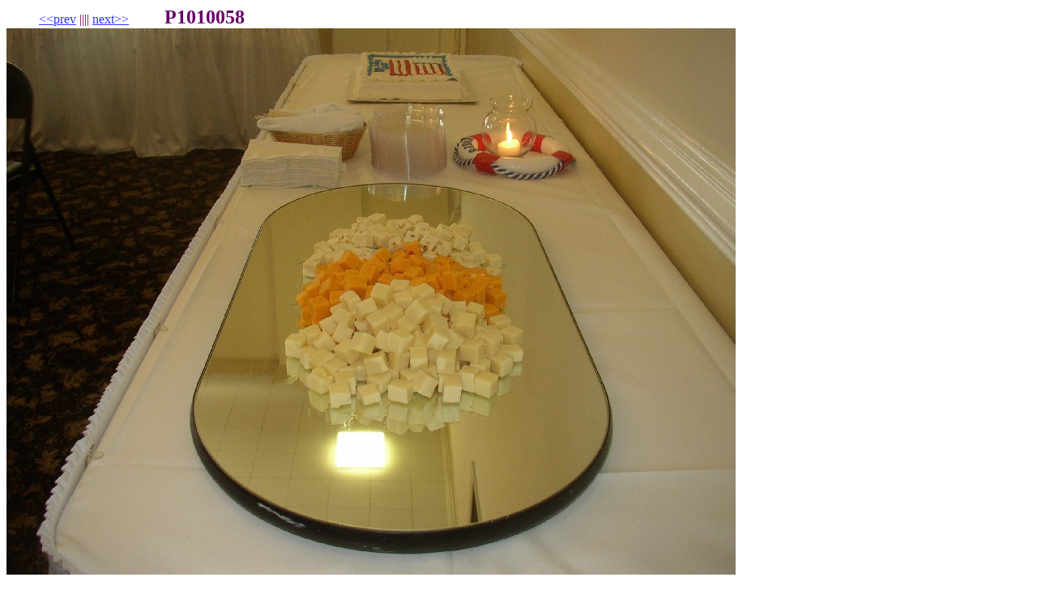

--- FILE ---
content_type: text/html
request_url: http://nvsps.org/pix/2013cow/html/P1010058.html
body_size: 306
content:
<html>
<head>
<title>P1010058</title>
<meta http-equiv="Content-Type" content="text/html; charset=iso-8859-1">
</head>

<body bgcolor="#FFFFFF" text="#660066" link="#3333FF" vlink="#3366FF" alink="#0000FF">

&nbsp;&nbsp;&nbsp;&nbsp;&nbsp;&nbsp;&nbsp;&nbsp;&nbsp;
<a href="P1010057.html">&lt;&lt;prev</a>
||||
<a href="P1010061.html">next&gt;&gt;</a>
&nbsp;&nbsp;&nbsp;&nbsp;&nbsp;&nbsp;&nbsp;&nbsp;&nbsp;
<b><font size="+2">  P1010058</font></b> 

<br>
<img src="../P1010058.JPG" ><br>
<br>

&nbsp;&nbsp;&nbsp;&nbsp;&nbsp;&nbsp;&nbsp;&nbsp;&nbsp;
<a href="P1010057.html">&lt;&lt;prev</a>
||||
<a href="P1010061.html">next&gt;&gt;</a>
&nbsp;&nbsp;&nbsp;&nbsp;&nbsp;&nbsp;&nbsp;&nbsp;&nbsp;
<b><font size="+2">  P1010058</font></b> 

</body>
</html>
